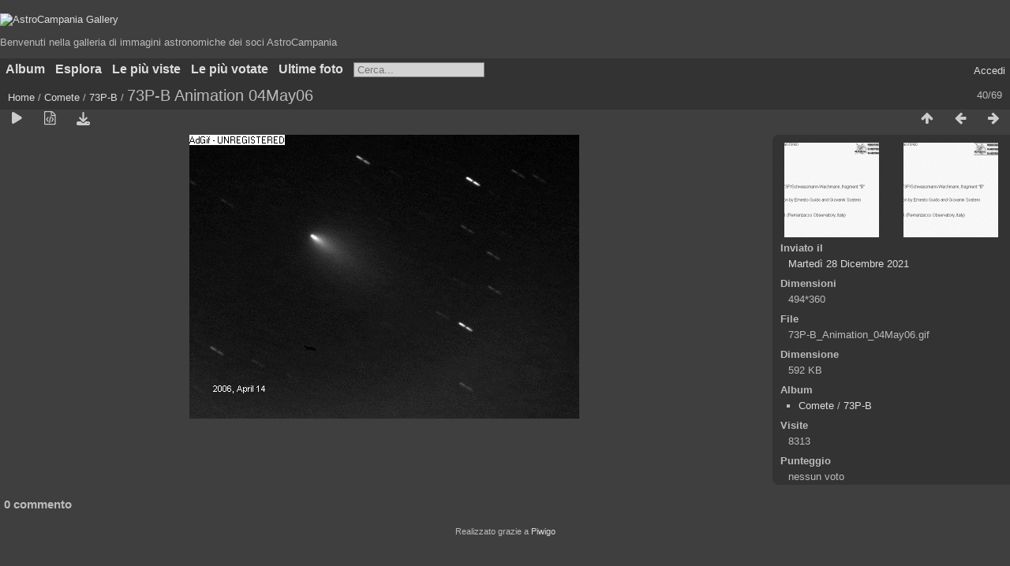

--- FILE ---
content_type: text/html; charset=utf-8
request_url: https://galleria.astrocampania.org/picture.php?/7108/category/369
body_size: 6942
content:
<!DOCTYPE html>
<html lang=it dir=ltr>
<head>
<title>73P-B Animation 04May06</title>
<link rel="shortcut icon" type="image/x-icon" href="themes/default/icon/favicon.ico">
<link rel="stylesheet" type="text/css" href="themes/modus/css/open-sans/open-sans.css"> <link rel="stylesheet" type="text/css" href="_data/combined/se1hlw.css"><link rel=canonical href="picture.php?/7108">
<meta name=viewport content="width=device-width,initial-scale=1">
<script>if(document.documentElement.offsetWidth>1270)document.documentElement.className='wide'</script>

<meta name="generator" content="Piwigo (aka PWG), see piwigo.org">

<meta name="description" content="73P-B Animation 04May06 - 73P-B_Animation_04May06.gif">


</head>

<body id=thePicturePage class="section-categories category-369 image-7108  modus-withPageBanner" data-infos='{"section":"categories","category_id":"369","image_id":"7108"}'>
<div id="theHeader"><h1></h1>
<a href="https://galleria.astrocampania.it">
        <img src="https://galleria.astrocampania.it/upload/2022/01/01/20220101213040-aa05a08a.png" alt="AstroCampania Gallery" width="330">
    </a>
<p>Benvenuti nella galleria di immagini astronomiche dei soci AstroCampania</p></div>


<aside id=menubar>
		<dl id=mbCategories>
<dt>
	<a href="index.php?/categories">Album</a>
</dt>
<dd>
<ul class=rvTree id=theCategoryMenu><li class="liClosed"> <a href="index.php?/category/8">Atlante fotografico</a><span class=menuInfoCatByChild title="25 foto in 5 sub-album"> [25] </span><ul><li> <a href="index.php?/category/10">Autunno</a><span class=menuInfoCat title="3 foto In questo album"> [3] </span></li><li> <a href="index.php?/category/11">Circumpolari</a><span class=menuInfoCat title="4 foto In questo album"> [4] </span></li><li> <a href="index.php?/category/9">Estate</a><span class=menuInfoCat title="2 foto In questo album"> [2] </span></li><li> <a href="index.php?/category/13">Inverno</a><span class=menuInfoCat title="11 foto In questo album"> [11] </span></li><li> <a href="index.php?/category/12">Primavera</a><span class=menuInfoCat title="5 foto In questo album"> [5] </span></li></ul></li><li> <a href="index.php?/category/443">Calendario2025</a><span class=menuInfoCat title="18 foto In questo album"> [18] </span></li><li class="liClosed"> <a href="index.php?/category/412">CalendarioFilippo</a><span class=menuInfoCatByChild title="58 foto in 2 sub-album"> [58] </span><ul><li> <a href="index.php?/category/415">CONCORSO</a><span class=menuInfoCat title="29 foto In questo album"> [29] </span></li><li> <a href="index.php?/category/416">FILES-ORIGINALI</a><span class=menuInfoCat title="29 foto In questo album"> [29] </span></li></ul></li><li class="liOpen"> <a href="index.php?/category/341" rel="up">Comete</a><span class=menuInfoCat title="4 foto In questo album / 391 foto in 55 sub-album"> [395] </span><ul><li> <a href="index.php?/category/385">103P-Hartley</a><span class=menuInfoCat title="10 foto In questo album"> [10] </span></li><li> <a href="index.php?/category/422">12P</a><span class=menuInfoCat title="22 foto In questo album"> [22] </span></li><li> <a href="index.php?/category/434">13P</a><span class=menuInfoCat title="5 foto In questo album"> [5] </span></li><li> <a href="index.php?/category/429">144P</a><span class=menuInfoCat title="3 foto In questo album"> [3] </span></li><li> <a href="index.php?/category/392">156P</a><span class=menuInfoCat title="2 foto In questo album"> [2] </span></li><li> <a href="index.php?/category/354">174P</a><span class=menuInfoCat title="3 foto In questo album"> [3] </span></li><li> <a href="index.php?/category/372">177P</a><span class=menuInfoCat title="4 foto In questo album"> [4] </span></li><li> <a href="index.php?/category/373">17P_Holmes</a><span class=menuInfoCat title="27 foto In questo album"> [27] </span></li><li> <a href="index.php?/category/388">21P-Giacobini-Zinner</a><span class=menuInfoCat title="4 foto In questo album"> [4] </span></li><li> <a href="index.php?/category/345">260P</a><span class=menuInfoCat title="5 foto In questo album"> [5] </span></li><li> <a href="index.php?/category/344">29P</a><span class=menuInfoCat title="11 foto In questo album"> [11] </span></li><li> <a href="index.php?/category/374">2I-Borisov</a><span class=menuInfoCat title="2 foto In questo album"> [2] </span></li><li> <a href="index.php?/category/349">32P</a><span class=menuInfoCat title="1 foto In questo album"> [1] </span></li><li> <a href="index.php?/category/362">41P</a><span class=menuInfoCat title="2 foto In questo album"> [2] </span></li><li> <a href="index.php?/category/387">46P</a><span class=menuInfoCat title="2 foto In questo album"> [2] </span></li><li> <a href="index.php?/category/469">49P</a><span class=menuInfoCat title="1 foto In questo album"> [1] </span></li><li> <a href="index.php?/category/352">4P</a><span class=menuInfoCat title="4 foto In questo album"> [4] </span></li><li> <a href="index.php?/category/431">62P</a><span class=menuInfoCat title="3 foto In questo album"> [3] </span></li><li> <a href="index.php?/category/348">71P</a><span class=menuInfoCat title="6 foto In questo album"> [6] </span></li><li class="selected "> <a href="index.php?/category/369">73P-B</a><span class=menuInfoCat title="69 foto In questo album"> [69] </span></li><li> <a href="index.php?/category/343">76P</a><span class=menuInfoCat title="1 foto In questo album"> [1] </span></li><li> <a href="index.php?/category/361">C2001-Q4</a><span class=menuInfoCat title="2 foto In questo album"> [2] </span></li><li> <a href="index.php?/category/346">C2002-C1</a><span class=menuInfoCat title="1 foto In questo album"> [1] </span></li><li> <a href="index.php?/category/368">C2003-K4</a><span class=menuInfoCat title="1 foto In questo album"> [1] </span></li><li> <a href="index.php?/category/365">C2004-Q4_Machholz</a><span class=menuInfoCat title="26 foto In questo album"> [26] </span></li><li> <a href="index.php?/category/367">C2006-A1</a><span class=menuInfoCat title="4 foto In questo album"> [4] </span></li><li> <a href="index.php?/category/360">C2006-L1</a><span class=menuInfoCat title="1 foto In questo album"> [1] </span></li><li> <a href="index.php?/category/350">C2006-M4_Swan</a><span class=menuInfoCat title="11 foto In questo album"> [11] </span></li><li> <a href="index.php?/category/376">C2006-P1_McNaught</a><span class=menuInfoCat title="11 foto In questo album"> [11] </span></li><li> <a href="index.php?/category/375">C2006-T1</a><span class=menuInfoCat title="2 foto In questo album"> [2] </span></li><li> <a href="index.php?/category/389">C2006-VZ13</a><span class=menuInfoCat title="3 foto In questo album"> [3] </span></li><li> <a href="index.php?/category/378">C2006-W3</a><span class=menuInfoCat title="1 foto In questo album"> [1] </span></li><li> <a href="index.php?/category/377">C2007-N3_Lulin</a><span class=menuInfoCat title="8 foto In questo album"> [8] </span></li><li> <a href="index.php?/category/371">C2009-P1_Garrad</a><span class=menuInfoCat title="4 foto In questo album"> [4] </span></li><li class="liClosed"> <a href="index.php?/category/356">C2011-L4_Panstarrs</a><span class=menuInfoCatByChild title="33 foto in 3 sub-album"> [33] </span><ul><li> <a href="index.php?/category/359">2013_03_16_Capaccio</a><span class=menuInfoCat title="6 foto In questo album"> [6] </span></li><li> <a href="index.php?/category/358">2013_03_16_Faito</a><span class=menuInfoCat title="13 foto In questo album"> [13] </span></li><li> <a href="index.php?/category/357">2013_03_16_Vesuvio</a><span class=menuInfoCat title="14 foto In questo album"> [14] </span></li></ul></li><li> <a href="index.php?/category/353">C2012-S1-ISON</a><span class=menuInfoCat title="2 foto In questo album"> [2] </span></li><li> <a href="index.php?/category/384">C2013-US10_Catalina</a><span class=menuInfoCat title="8 foto In questo album"> [8] </span></li><li> <a href="index.php?/category/370">C2014-Q2_Lovejoy</a><span class=menuInfoCat title="20 foto In questo album"> [20] </span></li><li> <a href="index.php?/category/351">C2015-V2_Johnson</a><span class=menuInfoCat title="5 foto In questo album"> [5] </span></li><li> <a href="index.php?/category/342">C2016-R2_PanSTARRS</a><span class=menuInfoCat title="6 foto In questo album"> [6] </span></li><li> <a href="index.php?/category/391">C2017-M4</a><span class=menuInfoCat title="3 foto In questo album"> [3] </span></li><li> <a href="index.php?/category/386">C2017-T2</a><span class=menuInfoCat title="3 foto In questo album"> [3] </span></li><li> <a href="index.php?/category/363">C2018-N2_Asassn</a><span class=menuInfoCat title="2 foto In questo album"> [2] </span></li><li> <a href="index.php?/category/366">C2018-Y1_Iwamoto</a><span class=menuInfoCat title="7 foto In questo album"> [7] </span></li><li> <a href="index.php?/category/390">C2020-M3</a><span class=menuInfoCat title="5 foto In questo album"> [5] </span></li><li> <a href="index.php?/category/432">C2021-S3</a><span class=menuInfoCat title="2 foto In questo album"> [2] </span></li><li> <a href="index.php?/category/430">C2022-E3</a><span class=menuInfoCat title="6 foto In questo album"> [6] </span></li><li> <a href="index.php?/category/433">C2023-A3</a><span class=menuInfoCat title="10 foto In questo album"> [10] </span></li><li> <a href="index.php?/category/355">P2006-M3</a><span class=menuInfoCat title="4 foto In questo album"> [4] </span></li><li> <a href="index.php?/category/364">P2006-S1</a><span class=menuInfoCat title="4 foto In questo album"> [4] </span></li><li> <a href="index.php?/category/347">P2006-U1</a><span class=menuInfoCat title="1 foto In questo album"> [1] </span></li><li> <a href="index.php?/category/393">Varie</a><span class=menuInfoCat title="8 foto In questo album"> [8] </span></li></ul></li><li> <a href="index.php?/category/337">Congiunzioni</a><span class=menuInfoCat title="67 foto In questo album"> [67] </span></li><li class="liClosed"> <a href="index.php?/category/328">Corpi minori</a><span class=menuInfoCat title="1 foto In questo album / 9 foto in 2 sub-album"> [10] </span><ul><li> <a href="index.php?/category/329">Asteriodi</a><span class=menuInfoCat title="7 foto In questo album"> [7] </span></li><li> <a href="index.php?/category/330">Meteore</a><span class=menuInfoCat title="2 foto In questo album"> [2] </span></li></ul></li><li> <a href="index.php?/category/327">Costellazioni</a><span class=menuInfoCat title="84 foto In questo album"> [84] </span></li><li class="liClosed"> <a href="index.php?/category/40">DeepSky</a><span class=menuInfoCatByChild title="806 foto in 6 sub-album"> [806] </span><ul><li> <a href="index.php?/category/43">Ammassi aperti</a><span class=menuInfoCat title="62 foto In questo album"> [62] </span></li><li> <a href="index.php?/category/42">Ammassi globulari</a><span class=menuInfoCat title="59 foto In questo album"> [59] </span></li><li> <a href="index.php?/category/44">GRB</a><span class=menuInfoCat title="1 foto In questo album"> [1] </span></li><li> <a href="index.php?/category/45">Galassie</a><span class=menuInfoCat title="201 foto In questo album"> [201] </span></li><li> <a href="index.php?/category/41">Nebulose</a><span class=menuInfoCat title="425 foto In questo album"> [425] </span></li><li> <a href="index.php?/category/46">Nebulose planetarie</a><span class=menuInfoCat title="58 foto In questo album"> [58] </span></li></ul></li><li> <a href="index.php?/category/340">Inquinamento luminoso</a><span class=menuInfoCat title="7 foto In questo album"> [7] </span></li><li class="liClosed"> <a href="index.php?/category/321">Luna</a><span class=menuInfoCatByChild title="296 foto in 5 sub-album"> [296] </span><ul><li> <a href="index.php?/category/325">Crateri</a><span class=menuInfoCat title="135 foto In questo album"> [135] </span></li><li> <a href="index.php?/category/324">Eclissi</a><span class=menuInfoCat title="46 foto In questo album"> [46] </span></li><li> <a href="index.php?/category/323">Monti</a><span class=menuInfoCat title="27 foto In questo album"> [27] </span></li><li> <a href="index.php?/category/322">Rimae e domi</a><span class=menuInfoCat title="20 foto In questo album"> [20] </span></li><li> <a href="index.php?/category/326">Varie</a><span class=menuInfoCat title="68 foto In questo album"> [68] </span></li></ul></li><li> <a href="index.php?/category/338">Mappe celesti</a><span class=menuInfoCat title="4 foto In questo album"> [4] </span></li><li class="liClosed"> <a href="index.php?/category/48">Noi di AstroCampania</a><span class=menuInfoCat title="6 foto In questo album / 5780 foto in 292 sub-album"> [5786] </span><ul><li class="liClosed"> <a href="index.php?/category/413">Ascoltando_i_bambini</a><span class=menuInfoCatByChild title="56 foto in 3 sub-album"> [56] </span></li><li class="liClosed"> <a href="index.php?/category/183">Assemblee</a><span class=menuInfoCatByChild title="20 foto in 3 sub-album"> [20] </span></li><li class="liClosed"> <a href="index.php?/category/91">AstroGastro</a><span class=menuInfoCatByChild title="34 foto in 2 sub-album"> [34] </span></li><li class="liClosed"> <a href="index.php?/category/49">Congressi</a><span class=menuInfoCatByChild title="77 foto in 2 sub-album"> [77] </span></li><li class="liClosed"> <a href="index.php?/category/52">Corsi</a><span class=menuInfoCatByChild title="204 foto in 14 sub-album"> [204] </span></li><li> <a href="index.php?/category/237">HST_Venezia_2010</a><span class=menuInfoCat title="6 foto In questo album"> [6] </span></li><li> <a href="index.php?/category/316">II_AstroUAN_Meeting_20121201</a><span class=menuInfoCat title="21 foto In questo album"> [21] </span></li><li> <a href="index.php?/category/187">Le_vignette_di _AstroGuy</a><span class=menuInfoCat title="20 foto In questo album"> [20] </span></li><li class="liClosed"> <a href="index.php?/category/239">Manifestazioni</a><span class=menuInfoCat title="1 foto In questo album / 1155 foto in 83 sub-album"> [1156] </span></li><li class="liClosed"> <a href="index.php?/category/188">Osservatorio OASDG</a><span class=menuInfoCatByChild title="1333 foto in 56 sub-album"> [1333] </span></li><li class="liClosed"> <a href="index.php?/category/318">Photokina</a><span class=menuInfoCatByChild title="9 foto in 2 sub-album"> [9] </span></li><li class="liClosed"> <a href="index.php?/category/95">Ricorrenze</a><span class=menuInfoCatByChild title="49 foto in 3 sub-album"> [49] </span></li><li class="liClosed"> <a href="index.php?/category/68">StarParty_e_C</a><span class=menuInfoCat title="1 foto In questo album / 1619 foto in 27 sub-album"> [1620] </span></li><li> <a href="index.php?/category/317">TT1</a><span class=menuInfoCat title="15 foto In questo album"> [15] </span></li><li class="liClosed"> <a href="index.php?/category/99">Trasferte_osservative</a><span class=menuInfoCat title="4 foto In questo album / 922 foto in 80 sub-album"> [926] </span></li><li> <a href="index.php?/category/238">USS-Nimitz</a><span class=menuInfoCat title="229 foto In questo album"> [229] </span></li><li> <a href="index.php?/category/94">VST</a><span class=menuInfoCat title="5 foto In questo album"> [5] </span></li></ul></li><li class="liClosed"> <a href="index.php?/category/47">OASDG</a><span class=menuInfoCat title="7 foto In questo album / 2 foto in 1 sub-album"> [9] </span><ul><li> <a href="index.php?/category/417">Foto storiche</a><span class=menuInfoCat title="2 foto In questo album"> [2] </span></li></ul></li><li class="liClosed"> <a href="index.php?/category/27">Pianeti</a><span class=menuInfoCatByChild title="211 foto in 23 sub-album"> [211] </span><ul><li class="liClosed"> <a href="index.php?/category/33">Giove</a><span class=menuInfoCatByChild title="84 foto in 13 sub-album"> [84] </span></li><li class="liClosed"> <a href="index.php?/category/28">Marte</a><span class=menuInfoCat title="2 foto In questo album / 70 foto in 4 sub-album"> [72] </span></li><li> <a href="index.php?/category/39">Saturno</a><span class=menuInfoCat title="41 foto In questo album"> [41] </span></li><li> <a href="index.php?/category/395">Urano</a><span class=menuInfoCat title="5 foto In questo album"> [5] </span></li><li> <a href="index.php?/category/397">Varie</a><span class=menuInfoCat title="1 foto In questo album"> [1] </span></li><li> <a href="index.php?/category/396">Venere</a><span class=menuInfoCat title="8 foto In questo album"> [8] </span></li></ul></li><li class="liClosed"> <a href="index.php?/category/3">Sole</a><span class=menuInfoCatByChild title="177 foto in 5 sub-album"> [177] </span><ul><li class="liClosed"> <a href="index.php?/category/4">Eclissi</a><span class=menuInfoCat title="66 foto In questo album / 44 foto in 3 sub-album"> [110] </span></li><li> <a href="index.php?/category/394">Varie</a><span class=menuInfoCat title="67 foto In questo album"> [67] </span></li></ul></li><li class="liClosed"> <a href="index.php?/category/379">Terra</a><span class=menuInfoCat title="4 foto In questo album / 104 foto in 4 sub-album"> [108] </span><ul><li> <a href="index.php?/category/383">Albe_e_tramonti</a><span class=menuInfoCat title="62 foto In questo album"> [62] </span></li><li> <a href="index.php?/category/382">Arcobaleni</a><span class=menuInfoCat title="8 foto In questo album"> [8] </span></li><li> <a href="index.php?/category/381">Fulmini</a><span class=menuInfoCat title="23 foto In questo album"> [23] </span></li><li> <a href="index.php?/category/380">Nuvole</a><span class=menuInfoCat title="11 foto In questo album"> [11] </span></li></ul></li><li class="liClosed"> <a href="index.php?/category/332">Transiti planetari</a><span class=menuInfoCat title="10 foto In questo album / 84 foto in 4 sub-album"> [94] </span><ul><li> <a href="index.php?/category/336">2016_Mercurio</a><span class=menuInfoCat title="11 foto In questo album"> [11] </span></li><li> <a href="index.php?/category/334">2019_Mercurio</a><span class=menuInfoCat title="2 foto In questo album"> [2] </span></li><li> <a href="index.php?/category/333">Venere_2004</a><span class=menuInfoCat title="50 foto In questo album"> [50] </span></li><li> <a href="index.php?/category/335">Venere_2012</a><span class=menuInfoCat title="21 foto In questo album"> [21] </span></li></ul></li></ul>

	<div class=totalImages style="margin-top:4px">8155 foto</div>
</dd>
	</dl>
		<dl id=mbSpecials>
<dt><a>Esplora</a></dt>
<dd>
	<ul><li><a href="index.php?/most_visited" title="mostra le foto le più viste">Le più viste</a></li><li><a href="index.php?/best_rated" title="mostra le foto le più votate">Le più votate</a></li><li><a href="index.php?/recent_pics" title="mostra le foto più recenti">Ultime foto</a></li><li><a href="index.php?/recent_cats" title="mostrare gli album caricati di recente">Album recenti</a></li><li><a href="random.php" title="mostra un set di foto in modo casuale" rel="nofollow">Foto a caso</a></li><li><a href="index.php?/created-monthly-calendar" title="visualizzare ogni giorno con foto, mese per mese" rel="nofollow">Calendario</a></li><hr><li><a href="tags.php" title="mostra i tags disponibili">Tags</a> (14)</li><li><a href="search.php" title="cercare" rel="search">Cerca</a></li><li><a href="comments.php" title="mostra gli ultimi commenti degli utenti">Commenti</a> (21)</li><li><a href="about.php" title="Informazioni su Piwigo">Informazioni su</a></li><li><a href="notification.php" title="Feed RSS" rel="nofollow">Notifica</a></li></ul>
</dd>

	</dl>
	<dl id="mbMostVisited"><dt><a href="index.php?/most_visited" title="mostra le foto le più viste">Le più viste</a></dt></dl>
<dl id="mbBestRated"><dt><a href="index.php?/best_rated" title="mostra le foto le più votate">Le più votate</a></dt></dl>
<dl><dt><a href="index.php?/recent_pics" title="mostra le foto più recenti">Ultime foto</a></dt></dl>
<dl style="float:none">
	<form style="margin:0;display:inline" action="qsearch.php" method=get id=quicksearch onsubmit="return this.q.value!='';">
		<input type="text" name=q id=qsearchInput placeholder="Cerca..." >
	</form>
</dl>
<dl style="float:right;margin-top:3px">
	<dt style="font-size:100%;font-weight:normal;padding-left:15px"><a href="identification.php" rel=nofollow>Accedi</a></dt>
	<dd style="right:0">
		<ul>
		<li><a href="identification.php" rel="nofollow">Accedi</a></li>
		<li><a href="password.php" title="Password dimenticata?" rel="nofollow">Password dimenticata?</a></li>
		</ul>
<form method=post action="identification.php" id=quickconnect><fieldset><legend>Connessione veloce</legend><p><label for=userX>Nome utente</label><br><input type=text name=username id=userX value="" style="width:99%"></p><p><label for=passX>Password</label><br><input type=password name=password id=passX style="width:99%"></p><p><label>Conessione automatica&nbsp;<input type=checkbox name=remember_me value=1></label></p><p><input type=hidden name=redirect value="%2Fpicture.php%3F%2F7108%2Fcategory%2F369"><input type=submit name=login value="Confermare"></p></fieldset></form>
	</dd>
</dl>

</aside>
<a id="menuSwitcher" class="pwg-button" title="Menu"><span class="pwg-icon pwg-icon-menu"></span></a>

<div id="content" class="contentWithMenu">



<div class=titrePage id=imageHeaderBar><div class="imageNumber">40/69</div>
	<div class="browsePath">
		<a href="/">Home</a> / <a href="index.php?/category/341">Comete</a> / <a href="index.php?/category/369">73P-B</a><span class="browsePathSeparator"> / </span><h2>73P-B Animation 04May06</h2>
	</div>
</div>

<div id="imageToolBar">

<div class="navigationButtons">
<a href="index.php?/category/369" title="Miniature" class="pwg-state-default pwg-button"><span class="pwg-icon pwg-icon-arrow-n"></span><span class="pwg-button-text">Miniature</span></a><a href="picture.php?/7084/category/369" title="precedente : 73P-B Animation 03May06" class="pwg-state-default pwg-button"><span class="pwg-icon pwg-icon-arrow-w"></span><span class="pwg-button-text">precedente</span></a><a href="picture.php?/7071/category/369" title="Prossima : 73P-B Animation 05May06" class="pwg-state-default pwg-button pwg-button-icon-right"><span class="pwg-icon pwg-icon-arrow-e"></span><span class="pwg-button-text">Prossima</span></a></div>

<div class=actionButtonsWrapper><a id=imageActionsSwitch class=pwg-button><span class="pwg-icon pwg-icon-ellipsis"></span></a><div class="actionButtons">
<a href="picture.php?/7108/category/369&amp;slideshow=" title="avviare proiezione di diapositive" class="pwg-state-default pwg-button" rel="nofollow"><span class="pwg-icon pwg-icon-slideshow"></span><span class="pwg-button-text">avviare proiezione di diapositive</span></a><a href="picture.php?/7108/category/369&amp;metadata" title="Mostra i metadati del file" class="pwg-state-default pwg-button" rel="nofollow"><span class="pwg-icon pwg-icon-camera-info"></span><span class="pwg-button-text">Mostra i metadati del file</span></a><a id="downloadSwitchLink" href="action.php?id=7108&amp;part=e&amp;download" title="Scarica questo file" class="pwg-state-default pwg-button" rel="nofollow"><span class="pwg-icon pwg-icon-save"></span><span class="pwg-button-text">Scarica</span></a> </div></div>
</div>
<div id="theImageAndInfos">
<div id="theImage">


<noscript><img src="./upload/2021/12/28/20211228161914-da99b51a.gif" width="494" height="360" alt="73P-B_Animation_04May06.gif" id="theMainImage" usemap="#mapOriginal" title="73P-B Animation 04May06 - 73P-B_Animation_04May06.gif" itemprop=contentURL></noscript>

  <img class="file-ext-gif path-ext-gif" src="./upload/2021/12/28/20211228161914-da99b51a.gif"width="494" height="360" alt="73P-B_Animation_04May06.gif" id="theMainImage" usemap="#mapOriginal" title="73P-B Animation 04May06 - 73P-B_Animation_04May06.gif">
  

<map name="mapOriginal"><area shape=rect coords="0,0,123,360" href="picture.php?/7084/category/369" title="precedente : 73P-B Animation 03May06" alt="73P-B Animation 03May06"><area shape=rect coords="123,0,368,90" href="index.php?/category/369" title="Miniature" alt="Miniature"><area shape=rect coords="371,0,494,360" href="picture.php?/7071/category/369" title="Prossima : 73P-B Animation 05May06" alt="73P-B Animation 05May06"></map>


</div><div id="infoSwitcher"></div><div id="imageInfos">
	<div class="navThumbs">
			<a class="navThumb" id="linkPrev" href="picture.php?/7084/category/369" title="precedente : 73P-B Animation 03May06" rel="prev">
				<span class="thumbHover prevThumbHover"></span>
        <img class="" src="_data/i/upload/2021/12/28/20211228161912-216a3e96-sq.gif" alt="73P-B Animation 03May06">
			</a>
			<a class="navThumb" id="linkNext" href="picture.php?/7071/category/369" title="Prossima : 73P-B Animation 05May06" rel="next">
				<span class="thumbHover nextThumbHover"></span>
				<img class="" src="_data/i/upload/2021/12/28/20211228161911-47eb5d63-sq.gif" alt="73P-B Animation 05May06">
			</a>
	</div>

<dl id="standard" class="imageInfoTable">
<div id="datepost" class="imageInfo"><dt>Inviato il</dt><dd><a href="index.php?/posted-monthly-list-2021-12-28" rel="nofollow">Martedì 28 Dicembre 2021</a></dd></div><div id="Dimensions" class="imageInfo"><dt>Dimensioni</dt><dd>494*360</dd></div><div id="File" class="imageInfo"><dt>File</dt><dd>73P-B_Animation_04May06.gif</dd></div><div id="Filesize" class="imageInfo"><dt>Dimensione</dt><dd>592 KB</dd></div><div id="Categories" class="imageInfo"><dt>Album</dt><dd><ul><li><a href="index.php?/category/341">Comete</a> / <a href="index.php?/category/369">73P-B</a></li></ul></dd></div><div id="Visits" class="imageInfo"><dt>Visite</dt><dd>8313</dd></div><div id="Average" class="imageInfo"><dt>Punteggio</dt><dd><span id="ratingScore">nessun voto</span> <span id="ratingCount"></span></dd></div>

</dl>

</div>
</div>

<div id="comments" class="noCommentContent"><div id="commentsSwitcher"></div>
	<h3>0 commento</h3>

	<div id="pictureComments">
		<div id="pictureCommentList">
			<ul class="commentsList">
</ul>

		</div>
		<div style="clear:both"></div>
	</div>

</div>

</div>
<div id="copyright">
	Realizzato grazie a	<a href="https://it.piwigo.org">Piwigo</a>
	
<script type="text/javascript" src="_data/combined/1itdlkk.js"></script>
<script type="text/javascript">//<![CDATA[

RVAS = {
derivatives: [
{w:494,h:360,url:'./upload/2021/12/28/20211228161914-da99b51a.gif',type:'Original'}],
cp: '/'
}
rvas_choose();
var RVAC={root:"plugins/rv_autocomplete/"};
$("#qsearchInput").one("focus", function() {
var s;
s=document.createElement("script");s.type="text/javascript";s.async=true;s.src="_data/combined/acds-6-5tno8v.js";document.body.appendChild(s);
s=document.createElement("script");s.type="text/javascript";s.async=true;s.src="plugins/rv_autocomplete/res/suggest-core.js";document.body.appendChild(s);
s="plugins/rv_autocomplete/res/dark-hive/custom.css";
if (document.createStyleSheet) document.createStyleSheet(s); else $("head").append($("<link rel='stylesheet' href='"+s+"' type='text/css'>"));
});
var h = jQuery("#theHeader div.banner").css("height");
		var d = jQuery("#menuSwitcher").css("padding-top");

		jQuery(document).ready(function(){
			if( jQuery('#theHeader div.banner').is(':visible') && jQuery("body").css("display") == "flex"){
				jQuery("#menuSwitcher").css("padding-top",parseInt(h)+parseInt(d));
			};
		});
var _rvTreeAutoQueue = _rvTreeAutoQueue||[]; _rvTreeAutoQueue.push(  document.getElementById('theCategoryMenu') );
document.onkeydown = function(e){e=e||window.event;if (e.altKey) return true;var target=e.target||e.srcElement;if (target && target.type) return true;	var keyCode=e.keyCode||e.which, docElem=document.documentElement, url;switch(keyCode){case 63235: case 39: if (e.ctrlKey || docElem.scrollLeft==docElem.scrollWidth-docElem.clientWidth)url="picture.php?/7071/category/369"; break;case 63234: case 37: if (e.ctrlKey || docElem.scrollLeft==0)url="picture.php?/7084/category/369"; break;case 36: if (e.ctrlKey)url="picture.php?/7065/category/369"; break;case 35: if (e.ctrlKey)url="picture.php?/7105/category/369"; break;case 38: if (e.ctrlKey)url="index.php?/category/369"; break;}if (url) {window.location=url.replace("&amp;","&"); return false;}return true;}
//]]></script>
<script type="text/javascript">
(function() {
var s,after = document.getElementsByTagName('script')[document.getElementsByTagName('script').length-1];
s=document.createElement('script'); s.type='text/javascript'; s.async=true; s.src='_data/combined/t6pxya.js';
after = after.parentNode.insertBefore(s, after);
})();
</script>
</div></body>
</html>